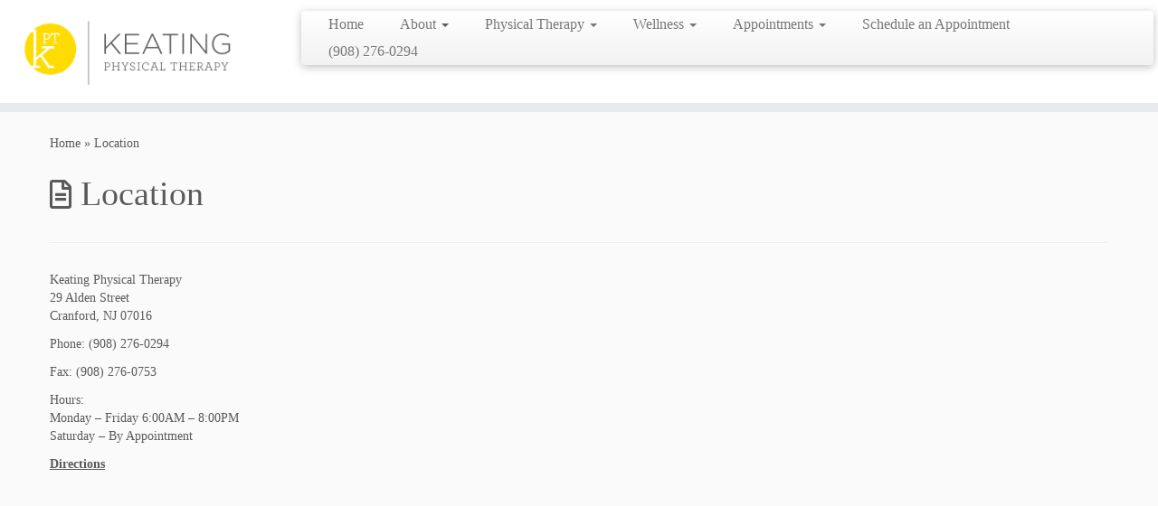

--- FILE ---
content_type: text/javascript
request_url: https://www.keatingpt.com/wp-content/plugins/wordpress-font-customizer/front/assets/js/font-customizer-front.min.js
body_size: 6457
content:
/*
 * Copyright 2013 Small Batch, Inc.
 *
 * Licensed under the Apache License, Version 2.0 (the "License"); you may not
 * use this file except in compliance with the License. You may obtain a copy of
 * the License at
 *
 * http://www.apache.org/licenses/LICENSE-2.0
 *
 * Unless required by applicable law or agreed to in writing, software
 * distributed under the License is distributed on an "AS IS" BASIS, WITHOUT
 * WARRANTIES OR CONDITIONS OF ANY KIND, either express or implied. See the
 * License for the specific language governing permissions and limitations under
 * the License.
 */
!function(a,b){function g(a){return function(){return this[a]}}function i(a,b){var c=a.split("."),d=h;!(c[0]in d)&&d.execScript&&d.execScript("var "+c[0]);for(var e;c.length&&(e=c.shift());)c.length||void 0===b?d=d[e]?d[e]:d[e]={}:d[e]=b}function j(a){return a.call.apply(a.bind,arguments)}function k(a,b){if(!a)throw Error();if(2<arguments.length){var d=Array.prototype.slice.call(arguments,2);return function(){var c=Array.prototype.slice.call(arguments);return Array.prototype.unshift.apply(c,d),a.apply(b,c)}}return function(){return a.apply(b,arguments)}}function l(){return l=Function.prototype.bind&&-1!=Function.prototype.bind.toString().indexOf("native code")?j:k,l.apply(e,arguments)}function n(a,b){this.G=a,this.v=b||a,this.z=this.v.document}function o(a,c,d){a=a.z.getElementsByTagName(c)[0],a||(a=b.documentElement),a&&a.lastChild&&a.insertBefore(d,a.lastChild)}function p(a,b){for(var c=a.className.split(/\s+/),d=0,e=c.length;e>d;d++)if(c[d]==b)return;c.push(b),a.className=c.join(" ").replace(/\s+/g," ").replace(/^\s+|\s+$/,"")}function q(a,b){for(var c=a.className.split(/\s+/),d=[],e=0,f=c.length;f>e;e++)c[e]!=b&&d.push(c[e]);a.className=d.join(" ").replace(/\s+/g," ").replace(/^\s+|\s+$/,"")}function r(a,b){for(var c=a.className.split(/\s+/),e=0,g=c.length;g>e;e++)if(c[e]==b)return d;return f}function s(a){var b=a.v.location.protocol;return"about:"==b&&(b=a.G.location.protocol),"https:"==b?"https:":"http:"}function t(a,b){var c=a.createElement("link",{rel:"stylesheet",href:b}),e=f;c.onload=function(){e||(e=d)},c.onerror=function(){e||(e=d)},o(a,"head",c)}function u(b,c,g,h){var i=b.z.getElementsByTagName("head")[0];if(i){var j=b.createElement("script",{src:c}),k=f;return j.onload=j.onreadystatechange=function(){k||this.readyState&&"loaded"!=this.readyState&&"complete"!=this.readyState||(k=d,g&&g(e),j.onload=j.onreadystatechange=e,"HEAD"==j.parentNode.tagName&&i.removeChild(j))},i.appendChild(j),a.setTimeout(function(){k||(k=d,g&&g(Error("Script load timeout")))},h||5e3),j}return e}function v(a,b,c){this.M=a,this.U=b,this.Aa=c}function w(a,b,c,d){this.d=a!=e?a:e,this.o=b!=e?b:e,this.aa=c!=e?c:e,this.f=d!=e?d:e}function y(a){a=x.exec(a);var b=e,c=e,d=e,f=e;return a&&(a[1]!==e&&a[1]&&(b=parseInt(a[1],10)),a[2]!==e&&a[2]&&(c=parseInt(a[2],10)),a[3]!==e&&a[3]&&(d=parseInt(a[3],10)),a[4]!==e&&a[4]&&(f=/^[0-9]+$/.test(a[4])?parseInt(a[4],10):a[4])),new w(b,c,d,f)}function z(a,b,c,d,e,f,g,h,i,j,k){this.K=a,this.Ga=b,this.za=c,this.fa=d,this.Ea=e,this.ea=f,this.wa=g,this.Fa=h,this.va=i,this.da=j,this.k=k}function A(a,b){this.a=a,this.I=b}function C(a){var b=F(a.a,/(iPod|iPad|iPhone|Android|Windows Phone|BB\d{2}|BlackBerry)/,1);return""!=b?(/BB\d{2}/.test(b)&&(b="BlackBerry"),b):(a=F(a.a,/(Linux|Mac_PowerPC|Macintosh|Windows|CrOS)/,1),""!=a?("Mac_PowerPC"==a&&(a="Macintosh"),a):"Unknown")}function D(a){var b=F(a.a,/(OS X|Windows NT|Android) ([^;)]+)/,2);if(b||(b=F(a.a,/Windows Phone( OS)? ([^;)]+)/,2))||(b=F(a.a,/(iPhone )?OS ([\d_]+)/,2)))return b;if(b=F(a.a,/(?:Linux|CrOS) ([^;)]+)/,1))for(var b=b.split(/\s/),c=0;c<b.length;c+=1)if(/^[\d\._]+$/.test(b[c]))return b[c];return(a=F(a.a,/(BB\d{2}|BlackBerry).*?Version\/([^\s]*)/,2))?a:"Unknown"}function E(a){var b=C(a),c=D(a),d=y(c),e=F(a.a,/AppleWeb(?:K|k)it\/([\d\.\+]+)/,1),g=y(e),h="Unknown",i=new w,j="Unknown",k=f;return/OPR\/[\d.]+/.test(a.a)?h="Opera":-1!=a.a.indexOf("Chrome")||-1!=a.a.indexOf("CrMo")||-1!=a.a.indexOf("CriOS")?h="Chrome":/Silk\/\d/.test(a.a)?h="Silk":"BlackBerry"==b||"Android"==b?h="BuiltinBrowser":-1!=a.a.indexOf("PhantomJS")?h="PhantomJS":-1!=a.a.indexOf("Safari")?h="Safari":-1!=a.a.indexOf("AdobeAIR")&&(h="AdobeAIR"),"BuiltinBrowser"==h?j="Unknown":"Silk"==h?j=F(a.a,/Silk\/([\d\._]+)/,1):"Chrome"==h?j=F(a.a,/(Chrome|CrMo|CriOS)\/([\d\.]+)/,2):-1!=a.a.indexOf("Version/")?j=F(a.a,/Version\/([\d\.\w]+)/,1):"AdobeAIR"==h?j=F(a.a,/AdobeAIR\/([\d\.]+)/,1):"Opera"==h?j=F(a.a,/OPR\/([\d.]+)/,1):"PhantomJS"==h&&(j=F(a.a,/PhantomJS\/([\d.]+)/,1)),i=y(j),k="AdobeAIR"==h?2<i.d||2==i.d&&5<=i.o:"BlackBerry"==b?10<=d.d:"Android"==b?2<d.d||2==d.d&&1<d.o:526<=g.d||525<=g.d&&13<=g.o,new z(h,i,j,"AppleWebKit",g,e,b,d,c,G(a.I),new v(k,536>g.d||536==g.d&&11>g.o,"iPhone"==b||"iPad"==b||"iPod"==b||"Macintosh"==b))}function F(a,b,c){return(a=a.match(b))&&a[c]?a[c]:""}function G(a){return a.documentMode?a.documentMode:void 0}function H(a){this.ua=a||"-"}function I(a,b){this.K=a,this.V=4,this.L="n";var c=(b||"n4").match(/^([nio])([1-9])$/i);c&&(this.L=c[1],this.V=parseInt(c[2],10))}function J(a){return a.L+a.V}function K(a){var b=4,c="n",d=e;return a&&((d=a.match(/(normal|oblique|italic)/i))&&d[1]&&(c=d[1].substr(0,1).toLowerCase()),(d=a.match(/([1-9]00|normal|bold)/i))&&d[1]&&(/bold/i.test(d[1])?b=7:/[1-9]00/.test(d[1])&&(b=parseInt(d[1].substr(0,1),10)))),c+b}function L(a,b,c){this.c=a,this.h=b,this.O=c,this.j="wf",this.g=new H("-")}function M(a){p(a.h,a.g.f(a.j,"loading")),O(a,"loading")}function N(a){q(a.h,a.g.f(a.j,"loading")),r(a.h,a.g.f(a.j,"active"))||p(a.h,a.g.f(a.j,"inactive")),O(a,"inactive")}function O(a,b,c){a.O[b]&&(c?a.O[b](c.getName(),J(c)):a.O[b]())}function P(){this.w={}}function Q(a,b){this.c=a,this.C=b,this.s=this.c.createElement("span",{"aria-hidden":"true"},this.C)}function R(a,b){var c;c=[];for(var d=b.K.split(/,\s*/),e=0;e<d.length;e++){var f=d[e].replace(/['"]/g,"");-1==f.indexOf(" ")?c.push(f):c.push("'"+f+"'")}c=c.join(","),d="normal",e=b.V+"00","o"===b.L?d="oblique":"i"===b.L&&(d="italic"),a.s.style.cssText="position:absolute;top:-999px;left:-999px;font-size:300px;width:auto;height:auto;line-height:normal;margin:0;padding:0;font-variant:normal;white-space:nowrap;font-family:"+c+";"+("font-style:"+d+";font-weight:"+e+";")}function S(a){o(a.c,"body",a.s)}function T(a,b,c,d,f,g,h,i){this.W=a,this.sa=b,this.c=c,this.q=d,this.C=i||"BESbswy",this.k=f,this.F={},this.T=g||5e3,this.Z=h||e,this.B=this.A=e,a=new Q(this.c,this.C),S(a);for(var j in U)U.hasOwnProperty(j)&&(R(a,new I(U[j],J(this.q))),this.F[U[j]]=a.s.offsetWidth);a.remove()}function V(a,b,c){for(var e in U)if(U.hasOwnProperty(e)&&b===a.F[U[e]]&&c===a.F[U[e]])return d;return f}function W(a){var b=a.A.s.offsetWidth,c=a.B.s.offsetWidth;b===a.F.serif&&c===a.F["sans-serif"]||a.k.U&&V(a,b,c)?m()-a.xa>=a.T?a.k.U&&V(a,b,c)&&(a.Z===e||a.Z.hasOwnProperty(a.q.getName()))?X(a,a.W):X(a,a.sa):setTimeout(l(function(){W(this)},a),25):X(a,a.W)}function X(a,b){a.A.remove(),a.B.remove(),b(a.q)}function Y(a,b,c,d){this.c=b,this.t=c,this.P=0,this.ba=this.Y=f,this.T=d,this.k=a.k}function Z(a,b,c,d,e){if(0===b.length&&e)N(a.t);else for(a.P+=b.length,e&&(a.Y=e),e=0;e<b.length;e++){var f=b[e],g=c[f.getName()],h=a.t,i=f;p(h.h,h.g.f(h.j,i.getName(),J(i).toString(),"loading")),O(h,"fontloading",i),new T(l(a.ga,a),l(a.ha,a),a.c,f,a.k,a.T,d,g).start()}}function $(a){0==--a.P&&a.Y&&(a.ba?(a=a.t,q(a.h,a.g.f(a.j,"loading")),q(a.h,a.g.f(a.j,"inactive")),p(a.h,a.g.f(a.j,"active")),O(a,"active")):N(a.t))}function _(a){this.G=a,this.u=new P,this.ya=new A(a.navigator.userAgent,a.document),this.a=this.ya.parse(),this.Q=this.R=0}function ab(a,b){this.c=a,this.e=b,this.m=[]}function bb(a,b){this.c=a,this.e=b,this.m=[]}function cb(a,b,c){this.N=a?a:b+db,this.p=[],this.S=[],this.ca=c||""}function eb(a){this.p=a,this.$=[],this.J={}}function jb(a,c){this.a=new A(navigator.userAgent,b).parse(),this.c=a,this.e=c}function lb(a,b){this.c=a,this.e=b,this.m=[]}function mb(a,b){this.c=a,this.e=b}var d=!0,e=null,f=!1,h=this,m=Date.now||function(){return+new Date};n.prototype.createElement=function(a,b,c){if(a=this.z.createElement(a),b)for(var d in b)b.hasOwnProperty(d)&&("style"==d?a.style.cssText=b[d]:a.setAttribute(d,b[d]));return c&&a.appendChild(this.z.createTextNode(c)),a},i("webfont.BrowserInfo",v),v.prototype.pa=g("M"),v.prototype.hasWebFontSupport=v.prototype.pa,v.prototype.qa=g("U"),v.prototype.hasWebKitFallbackBug=v.prototype.qa,v.prototype.ra=g("Aa"),v.prototype.hasWebKitMetricsBug=v.prototype.ra;var x=/^([0-9]+)(?:[\._-]([0-9]+))?(?:[\._-]([0-9]+))?(?:[\._+-]?(.*))?$/;w.prototype.toString=function(){return[this.d,this.o||"",this.aa||"",this.f||""].join("")},i("webfont.UserAgent",z),z.prototype.getName=g("K"),z.prototype.getName=z.prototype.getName,z.prototype.oa=g("za"),z.prototype.getVersion=z.prototype.oa,z.prototype.ka=g("fa"),z.prototype.getEngine=z.prototype.ka,z.prototype.la=g("ea"),z.prototype.getEngineVersion=z.prototype.la,z.prototype.ma=g("wa"),z.prototype.getPlatform=z.prototype.ma,z.prototype.na=g("va"),z.prototype.getPlatformVersion=z.prototype.na,z.prototype.ja=g("da"),z.prototype.getDocumentMode=z.prototype.ja,z.prototype.ia=g("k"),z.prototype.getBrowserInfo=z.prototype.ia;var B=new z("Unknown",new w,"Unknown","Unknown",new w,"Unknown","Unknown",new w,"Unknown",void 0,new v(f,f,f));A.prototype.parse=function(){var a;if(-1!=this.a.indexOf("MSIE")||-1!=this.a.indexOf("Trident/")){a=C(this);var b=D(this),c=y(b),d=e,g=e,h=e,i=e,j=F(this.a,/Trident\/([\d\w\.]+)/,1),k=G(this.I),d=-1!=this.a.indexOf("MSIE")?F(this.a,/MSIE ([\d\w\.]+)/,1):F(this.a,/rv:([\d\w\.]+)/,1),g=y(d);""!=j?(h="Trident",i=y(j)):(h="Unknown",i=new w,j="Unknown"),a=new z("MSIE",g,d,h,i,j,a,c,b,k,new v("Windows"==a&&6<=g.d||"Windows Phone"==a&&8<=c.d,f,f))}else if(-1!=this.a.indexOf("Opera"))a:if(a="Unknown",b=F(this.a,/Presto\/([\d\w\.]+)/,1),c=y(b),d=D(this),g=y(d),h=G(this.I),c.d!==e?a="Presto":(-1!=this.a.indexOf("Gecko")&&(a="Gecko"),b=F(this.a,/rv:([^\)]+)/,1),c=y(b)),-1!=this.a.indexOf("Opera Mini/"))i=F(this.a,/Opera Mini\/([\d\.]+)/,1),j=y(i),a=new z("OperaMini",j,i,a,c,b,C(this),g,d,h,new v(f,f,f));else{if(-1!=this.a.indexOf("Version/")&&(i=F(this.a,/Version\/([\d\.]+)/,1),j=y(i),j.d!==e)){a=new z("Opera",j,i,a,c,b,C(this),g,d,h,new v(10<=j.d,f,f));break a}i=F(this.a,/Opera[\/ ]([\d\.]+)/,1),j=y(i),a=j.d!==e?new z("Opera",j,i,a,c,b,C(this),g,d,h,new v(10<=j.d,f,f)):new z("Opera",new w,"Unknown",a,c,b,C(this),g,d,h,new v(f,f,f))}else/OPR\/[\d.]+/.test(this.a)?a=E(this):/AppleWeb(K|k)it/.test(this.a)?a=E(this):-1!=this.a.indexOf("Gecko")?(a="Unknown",b=new w,c="Unknown",d=D(this),g=y(d),h=f,-1!=this.a.indexOf("Firefox")?(a="Firefox",c=F(this.a,/Firefox\/([\d\w\.]+)/,1),b=y(c),h=3<=b.d&&5<=b.o):-1!=this.a.indexOf("Mozilla")&&(a="Mozilla"),i=F(this.a,/rv:([^\)]+)/,1),j=y(i),h||(h=1<j.d||1==j.d&&9<j.o||1==j.d&&9==j.o&&2<=j.aa||i.match(/1\.9\.1b[123]/)!=e||i.match(/1\.9\.1\.[\d\.]+/)!=e),a=new z(a,b,c,"Gecko",j,i,C(this),g,d,G(this.I),new v(h,f,f))):a=B;return a},H.prototype.f=function(){for(var b=[],c=0;c<arguments.length;c++)b.push(arguments[c].replace(/[\W_]+/g,"").toLowerCase());return b.join(this.ua)},I.prototype.getName=g("K"),Q.prototype.remove=function(){var a=this.s;a.parentNode&&a.parentNode.removeChild(a)};var U={Da:"serif",Ca:"sans-serif",Ba:"monospace"};T.prototype.start=function(){this.A=new Q(this.c,this.C),S(this.A),this.B=new Q(this.c,this.C),S(this.B),this.xa=m(),R(this.A,new I(this.q.getName()+",serif",J(this.q))),R(this.B,new I(this.q.getName()+",sans-serif",J(this.q))),W(this)},Y.prototype.ga=function(a){var b=this.t;q(b.h,b.g.f(b.j,a.getName(),J(a).toString(),"loading")),q(b.h,b.g.f(b.j,a.getName(),J(a).toString(),"inactive")),p(b.h,b.g.f(b.j,a.getName(),J(a).toString(),"active")),O(b,"fontactive",a),this.ba=d,$(this)},Y.prototype.ha=function(a){var b=this.t;q(b.h,b.g.f(b.j,a.getName(),J(a).toString(),"loading")),r(b.h,b.g.f(b.j,a.getName(),J(a).toString(),"active"))||p(b.h,b.g.f(b.j,a.getName(),J(a).toString(),"inactive")),O(b,"fontinactive",a),$(this)},_.prototype.load=function(a){var b=a.context||this.G;this.c=new n(this.G,b);var f,b=new L(this.c,b.document.documentElement,a),c=this.u,d=this.c,e=[];for(f in a)if(a.hasOwnProperty(f)){var g=c.w[f];g&&e.push(g(a[f],d))}for(a=a.timeout,this.Q=this.R=e.length,a=new Y(this.a,this.c,b,a),f=0,c=e.length;c>f;f++)d=e[f],d.H(this.a,l(this.ta,this,d,b,a))},_.prototype.ta=function(a,b,c,d){var f=this;d?a.load(function(a,d,g){var h=0==--f.R;h&&M(b),setTimeout(function(){Z(c,a,d||{},g||e,h)},0)}):(a=0==--this.R,this.Q--,a&&(0==this.Q?N(b):M(b)),Z(c,[],{},e,a))},ab.prototype.H=function(a,b){var c=this,d=c.e.projectId,e=c.e.version;if(d){var g=c.c.v;u(this.c,c.D(d,e),function(e){if(e)b(f);else{if(g["__mti_fntLst"+d]&&(e=g["__mti_fntLst"+d]()))for(var h=0;h<e.length;h++)c.m.push(new I(e[h].fontfamily));b(a.k.M)}}).id="__MonotypeAPIScript__"+d}else b(f)},ab.prototype.D=function(a,b){var c=s(this.c),d=(this.e.api||"fast.fonts.net/jsapi").replace(/^.*http(s?):(\/\/)?/,"");return c+"//"+d+"/"+a+".js"+(b?"?v="+b:"")},ab.prototype.load=function(a){a(this.m)},bb.prototype.D=function(a){return s(this.c)+(this.e.api||"//f.fontdeck.com/s/css/js/")+(this.c.v.location.hostname||this.c.G.location.hostname)+"/"+a+".js"},bb.prototype.H=function(a,b){var c=this.e.id,d=this.c.v,e=this;c?(d.__webfontfontdeckmodule__||(d.__webfontfontdeckmodule__={}),d.__webfontfontdeckmodule__[c]=function(a,c){for(var d=0,f=c.fonts.length;f>d;++d){var g=c.fonts[d];e.m.push(new I(g.name,K("font-weight:"+g.weight+";font-style:"+g.style)))}b(a)},u(this.c,this.D(c),function(a){a&&b(f)})):b(f)},bb.prototype.load=function(a){a(this.m)};var db="//fonts.googleapis.com/css";cb.prototype.f=function(){if(0==this.p.length)throw Error("No fonts to load !");if(-1!=this.N.indexOf("kit="))return this.N;for(var a=this.p.length,b=[],c=0;a>c;c++)b.push(this.p[c].replace(/ /g,"+"));return a=this.N+"?family="+b.join("%7C"),0<this.S.length&&(a+="&subset="+this.S.join(",")),0<this.ca.length&&(a+="&text="+encodeURIComponent(this.ca)),a};var fb={latin:"BESbswy",cyrillic:"&#1081;&#1103;&#1046;",greek:"&#945;&#946;&#931;",khmer:"&#x1780;&#x1781;&#x1782;",Hanuman:"&#x1780;&#x1781;&#x1782;"},gb={thin:"1",extralight:"2","extra-light":"2",ultralight:"2","ultra-light":"2",light:"3",regular:"4",book:"4",medium:"5","semi-bold":"6",semibold:"6","demi-bold":"6",demibold:"6",bold:"7","extra-bold":"8",extrabold:"8","ultra-bold":"8",ultrabold:"8",black:"9",heavy:"9",l:"3",r:"4",b:"7"},hb={i:"i",italic:"i",n:"n",normal:"n"},ib=RegExp("^(thin|(?:(?:extra|ultra)-?)?light|regular|book|medium|(?:(?:semi|demi|extra|ultra)-?)?bold|black|heavy|l|r|b|[1-9]00)?(n|i|normal|italic)?$");eb.prototype.parse=function(){for(var a=this.p.length,b=0;a>b;b++){var c=this.p[b].split(":"),d=c[0].replace(/\+/g," "),f=["n4"];if(2<=c.length){var g,h=c[1];if(g=[],h)for(var h=h.split(","),i=h.length,j=0;i>j;j++){var k;if(k=h[j],k.match(/^[\w]+$/)){k=ib.exec(k.toLowerCase());var l=void 0;if(k==e)l="";else{if(l=void 0,l=k[1],l==e||""==l)l="4";else var m=gb[l],l=m?m:isNaN(l)?"4":l.substr(0,1);l=[k[2]==e||""==k[2]?"n":hb[k[2]],l].join("")}k=l}else k="";k&&g.push(k)}0<g.length&&(f=g),3==c.length&&(c=c[2],g=[],c=c?c.split(","):g,0<c.length&&(c=fb[c[0]])&&(this.J[d]=c))}for(this.J[d]||(c=fb[d])&&(this.J[d]=c),c=0;c<f.length;c+=1)this.$.push(new I(d,f[c]))}};var kb={Arimo:d,Cousine:d,Tinos:d};jb.prototype.H=function(a,b){b(a.k.M)},jb.prototype.load=function(a){var b=this.c;if("MSIE"==this.a.getName()&&this.e.blocking!=d){var c=l(this.X,this,a),e=function(){b.z.body?c():setTimeout(e,0)};e()}else this.X(a)},jb.prototype.X=function(a){for(var b=this.c,c=new cb(this.e.api,s(b),this.e.text),d=this.e.families,e=d.length,f=0;e>f;f++){var g=d[f].split(":");3==g.length&&c.S.push(g.pop());var h="";2==g.length&&""!=g[1]&&(h=":"),c.p.push(g.join(h))}d=new eb(d),d.parse(),t(b,c.f()),a(d.$,d.J,kb)},lb.prototype.D=function(a){var b=s(this.c);return(this.e.api||b+"//use.typekit.net")+"/"+a+".js"},lb.prototype.H=function(a,b){var c=this.e.id,d=this.e,e=this.c.v,g=this;c?(e.__webfonttypekitmodule__||(e.__webfonttypekitmodule__={}),e.__webfonttypekitmodule__[c]=function(c){c(a,d,function(a,c,d){for(var e=0;e<c.length;e+=1){var f=d[c[e]];if(f)for(var h=0;h<f.length;h+=1)g.m.push(new I(c[e],f[h]));else g.m.push(new I(c[e]))}b(a)})},u(this.c,this.D(c),function(a){a&&b(f)},2e3)):b(f)},lb.prototype.load=function(a){a(this.m)},mb.prototype.load=function(a){var b,c,d=this.e.urls||[],e=this.e.families||[],f=this.e.testStrings||{};for(b=0,c=d.length;c>b;b++)t(this.c,d[b]);for(d=[],b=0,c=e.length;c>b;b++){var g=e[b].split(":");if(g[1])for(var h=g[1].split(","),i=0;i<h.length;i+=1)d.push(new I(g[0],h[i]));else d.push(new I(g[0]))}a(d,f)},mb.prototype.H=function(a,b){return b(a.k.M)};var nb=new _(h);nb.u.w.custom=function(a,b){return new mb(b,a)},nb.u.w.fontdeck=function(a,b){return new bb(b,a)},nb.u.w.monotype=function(a,b){return new ab(b,a)},nb.u.w.typekit=function(a,b){return new lb(b,a)},nb.u.w.google=function(a,b){return new jb(b,a)},h.WebFont||(h.WebFont={},h.WebFont.load=l(nb.load,nb),h.WebFontConfig&&nb.load(h.WebFontConfig))}(this,document);


/*
 * WordPress Font Customizer front end scripts
 * Copyright (c) 2014 Nicolas GUILLAUME (nikeo), Themes & Co.
 * GPL2+ Licensed
 */
!function(a){function f(){var b,c,d,a={};return b=navigator.userAgent.toLowerCase(),c=/(chrome)[ \/]([\w.]+)/.exec(b)||/(webkit)[ \/]([\w.]+)/.exec(b)||/(opera)(?:.*version|)[ \/]([\w.]+)/.exec(b)||/(msie) ([\w.]+)/.exec(b)||b.indexOf("compatible")<0&&/(mozilla)(?:.*? rv:([\w.]+)|)/.exec(b)||[],d={browser:c[1]||"",version:c[2]||"0"},d.browser&&(a[d.browser]=!0,a.version=d.version),a.chrome?a.webkit=!0:a.webkit&&(a.safari=!0),a}var b=FrontParams.SavedSelectorsSettings,c=FrontParams.DefaultSettings,g=f(),h="",i=0;for(var j in g)i>0||(h=j,i++);a("body").addClass(h||"");for(var j in b){var k=b[j].not||"";if(b[j]["static-effect"]&&"none"!=b[j]["static-effect"]){if("inset"==b[j]["static-effect"]&&1==g.mozilla)continue;a(b[j].selector).not(k).addClass("font-effect-"+b[j]["static-effect"])}b[j].icon&&"hide"==b[j].icon&&a(c[j].icon).addClass("tc-hide-icon")}}(jQuery);